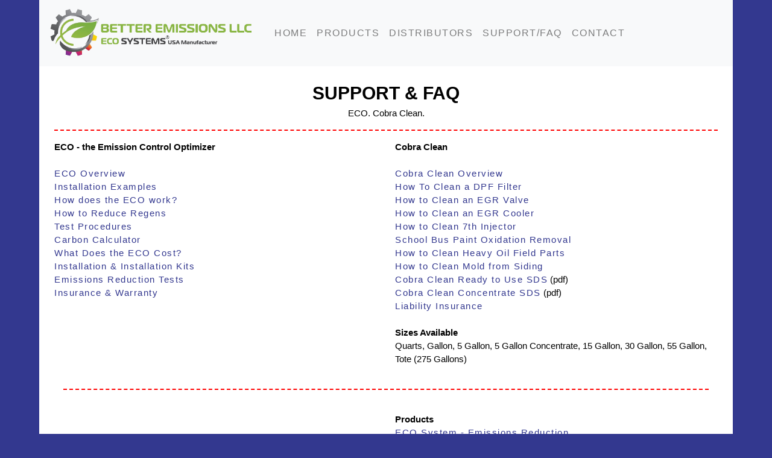

--- FILE ---
content_type: text/html; charset=UTF-8
request_url: https://www.betteremissions.com/support.php
body_size: 2573
content:

<!DOCTYPE html>
<html lang="en">
  <head>
    <meta charset="utf-8">

    <title>SUPPORT & FAQ - Reducing NOx, Saving Fuel, Proven.</title>
    <meta name="description" content="SUPPORT & FAQ for ECO and Cobra Clean.">


    <meta name="viewport" content="width=device-width, initial-scale=1">
    <meta http-equiv="X-UA-Compatible" content="IE=edge" />
    <link rel="stylesheet" href="css/bootstrap.css" media="screen">

    <style>


      body {background-color: #33388F;}

      a:link { letter-spacing: 1.5px;}
      a {text-decoration: none;} 

      .section {background-color: #ffffff;}

      .large {font-size: 2.0em; font-weight: bold; }

      .checkout {font-size: .9em; color: black; background-color: #E1DFDF; }

      .products {font-size: 1.2em; color: black; background-color: #ffffff; }
      .products hr { border-top: 2px dashed red;}
      .products .row {padding-left: 10px; padding-right: 10px;}

      .page-content {margin-left: 10px;}

      .banner {margin-left: 0px; margin-right: 0px;}

      .page-content li {margin-left: 25px;} 

      .products, .checkout h1, .h1 {
            font-size: 1.5rem;
           }

      .products, .checkout h2, .h2 {
            font-size: 1.4rem;
           }

      .products, .checkout h3, .h3 {
            font-size: 1rem;
           }

      .products, .checkout h4, .h4 {
            font-size: .95rem;
           }

      .products .btn {color: #33388F;}
      .products a {color: #33388F;}
      .products a:hover {color:#B52C26;} 
      .products a:visited {color:#B52C26;}

      .lighter {font-size: .9em; color: black; background-color: #F8F6FF; }
      .lighter hr { border-top: 1px dashed red;}
      .lighter .row {padding-left: 10px; padding-right: 10px;}
      .lighter .btn {color: black;}
      .lighter a {color: #8A001D;}
      .lighter a:hover {color:#B52C26;} 
      .lighter a:visited {color:#B52C26;}

      .vintage-recipe {font-family:courier; font-size: 16px; font-weight: 400; font-height: 18px; } 
      .vintage-recipe b {font-size: 18px;}


      .page-content a:hover {color:#B52C26;} 
      .page-content a:visited {color:#AF545D;} 
        

      .footer {color: #808080; font-size: .9em;}
      .footer a:link, a:visited {color: #000000;}
      .footer a:hover {color:#B52C26;}


      .img-responsive {width: 100%;}



      .labels img {border: 1px solid white; border-radius: 4px; max-width: 100%}
      .labels-slider img {border: 1px solid white; border-radius: 4px; max-width: 100%;}

      .modal {background-color:#c0c0c0; color: black;}

@media (min-width: 576px) {
  .container {
    max-width: 560px;
  }
}

@media (min-width: 768px) {
  .container {
    max-width: 750px;
  }
}

@media (min-width: 992px) {
  .container {
    max-width: 980px;
  }
}

@media (min-width: 1200px) {
  .container {
    max-width: 1180px;
  }
}


    </style>  

  </head>
  <body>

  <div class="container">

      <div class="page-header clearfix">
  

        <div class="row">          
          <div class="col-lg-12 ">

            <div class="bs-component">
              <nav class="navbar navbar-expand-lg navbar-light bg-light">
                 <a class="navbar-brand" href="index.php"><img width=350px src="graphics/better emissions company usa.png"></a>
                 
              
                <button class="navbar-toggler" type="button" data-toggle="collapse" data-target="#navbarColor02" aria-controls="navbarColor02" aria-expanded="false" aria-label="Toggle navigation">
                  <span class="navbar-toggler-icon"></span>
                </button>

                <div class="collapse navbar-collapse" id="navbarColor02">
                  <ul class="navbar-nav mr-auto">
                    <li class="nav-item">
                      <a class="nav-link" href="index.php">HOME</a>
                    </li>

                    <li class="nav-item">
                      <a class="nav-link" href = "products.php">PRODUCTS</a>
                    </li> 

                    <li class="nav-item">
                      <a class="nav-link" href = "contact-and-distributors.php">DISTRIBUTORS</a>
                    </li> 

                    <li class="nav-item">
                      <a class="nav-link" href = "support.php">SUPPORT/FAQ</a>
                    </li> 

                    <li class="nav-item">
                      <a class="nav-link" href = "contact-and-distributors.php">CONTACT</a>
                    </li> 

                    
                  </ul>

                </div>
              </nav>
            </div>

 


          </div>
        </div>
      </div>   <!-- end of div page-header -->

 <section style="margin-top: 0px;">
        <div class="container products" >

<div class="row">
<div class="col-lg-12 text-center">

<br><span class="large">SUPPORT & FAQ</span>
<br>ECO. Cobra Clean.<br>  	
<hr>
</div> 
</div>

<div class="row">
<div class="col-lg-6 text-left">

<b>ECO - the Emission Control Optimizer </b>
<br>
<br><a href="eco-overview.php">ECO Overview</a>
<br><a href="eco-installs.php">Installation Examples</a>

<br><a href="how-does-ECO-work.php">How does the ECO work?</a>
<br><a href="how-to-reduce-regens.php">How to Reduce Regens</a>
<br><a href="eco-test-procedure.php">Test Procedures</a>
<br><a href="carbon-calculator.php">Carbon Calculator</a>
<br><a href="order.php">What Does the ECO Cost?</a>
<br><a href="installation-kits.php">Installation & Installation Kits</a>
<br><a href="eco-research.php">Emissions Reduction Tests</a>
<br><a href="insurance-warranty.php">Insurance & Warranty</a>

<br>

</div> 

<div class="col-lg-6 text-left">

<b>Cobra Clean </b>
<br>
<br><a href="cobra-clean-overview.php">Cobra Clean Overview</a>
<br><a href="how-to-clean-dpf-filter.php">How To Clean a DPF Filter</a>
<br><a href="how-to-clean-egr-valve.php">How to Clean an EGR Valve</a>
<br><a href="how-to-clean-egr-cooler.php">How to Clean an EGR Cooler</a>
<br><a href="how-to-clean-7th-Injector.php">How to Clean 7th Injector</a>
<br><a href="how-to-remove-paint-oxidation-from-your-bus.php">School Bus Paint Oxidation Removal</a>
<br><a href="how-to-clean-oil-field-parts.php">How to Clean Heavy Oil Field Parts</a>
<br><a href="how-to-remove-mold-from-siding.php">How to Clean Mold from Siding</a>
<br><a href="graphics/6009 Cobra Clean 2025.pdf">Cobra Clean Ready to Use SDS</a> (pdf)
<br><a href="graphics/6008 Cobra Clean Concentrate 2025.pdf">Cobra Clean Concentrate SDS</a> (pdf)
<br><a href="insurance-warranty.php">Liability Insurance</a>

<br><br><b>Sizes Available</b>
<br>Quarts, Gallon, 5 Gallon, 5 Gallon Concentrate, 15 Gallon, 30 Gallon, 55 Gallon, Tote (275 Gallons)

<br><br> 

</div> 
</div> 



<section class="products" >
   <div class="container">

      <div class="row">  
          <div class="col-lg-12" style="text-align:center;">
            <hr> 
          </div>
      </div> 


        <div class="row">  
          <div class="col-lg-6" style="text-align:left;">
           <br><img src="graphics/better emissions nav name.png"> 
           <br><br>Better Emissions Company LLC, Floresville, TX 
           <br>Ben Talamantez
           <br>(210) 842-0703<BR><a href="mailto:ecotaz7@yahoo.com">ecotaz7@yahoo.com</a>
           <br><br><i>Formerly ETIECO.com and CobraClean.com</i>
            <br><img src="graphics/central-texas-clean-cities.png" align=left> &nbsp;&nbsp;
            <a href="https://www.bbb.org/us/tx/floresville/profile/fuel-economizer/better-emissions-company-llc-0825-90033584"><img src="graphics/BBB-logo-horizontal-online-PNG.png"></a>
          <br><br>
         </div>  
          
          <div class="col-lg-6" >
           
           <br><b>Products</b>
           <br><a href="eco-overview.php">ECO System - Emissions Reduction</a>
           <br><a href="cobra-clean-overview.php">Cobra Clean - Reuse Your DPF Filter</a>
           <br><br><a href="support.php">Support & FAQ</a>

           <br><img class="img-responsive"  src="graphics/ECO Systems banner.jpg">
          <br><br>
        </div>  
      </div> 
    

    </div>  <!-- end of div page-content -->
  </div> <!-- end of div .container -->
 


   <div class="container">
      <div class="row">  
          <div class="col-lg-12" style="text-align:center; color: white;">
            
            <br>BetterEmissions.com formerly ETIECO.com and CobraClean.com 
            <br><i>Proven emissions reductions, and cost savings.</i>
               <br><small>&copy; 2021 Better Emissions Company LLC</small>
               <br>&nbsp;
          </div>
      </div>      
    </div>  <!-- end of div page-content -->




    <script src="js/jquery.min.js"></script>
    <script src="js/bootstrap.min.js"></script>
  </body>
</html> 